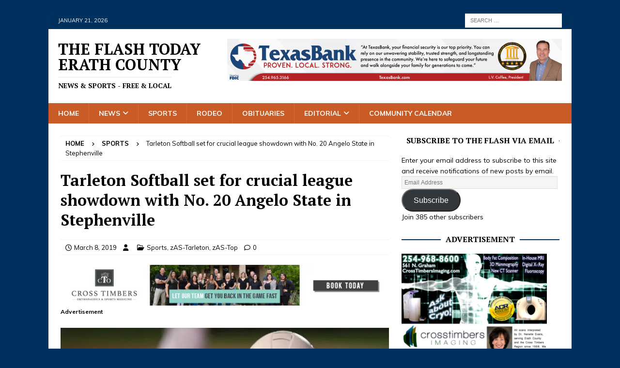

--- FILE ---
content_type: text/plain
request_url: https://www.google-analytics.com/j/collect?v=1&_v=j102&a=920947198&t=pageview&_s=1&dl=https%3A%2F%2Ftheflashtoday.com%2F2019%2F03%2F08%2Ftarleton-softball-set-for-crucial-league-showdown-with-no-20-angelo-state-in-stephenville%2F&ul=en-us%40posix&dt=Tarleton%20Softball%20set%20for%20crucial%20league%20showdown%20with%20No.%2020%20Angelo%20State%20in%20Stephenville%20-%20The%20Flash%20Today%20Erath%20County&sr=1280x720&vp=1280x720&_u=IADAAEABAAAAACAAI~&jid=25515420&gjid=1150863591&cid=306984769.1769007384&tid=UA-63294433-2&_gid=1954820469.1769007386&_r=1&_slc=1&z=1098598751
body_size: -567
content:
2,cG-WL03V4EMG0